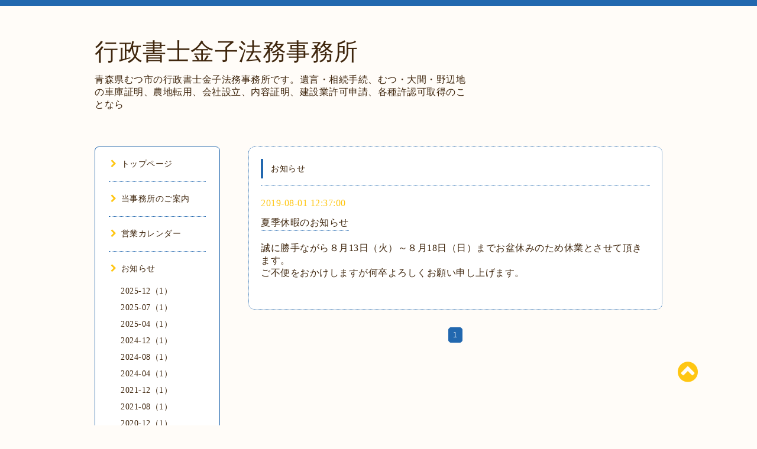

--- FILE ---
content_type: text/html; charset=utf-8
request_url: https://k-houmu.com/info/2019-08
body_size: 5111
content:
<!DOCTYPE html PUBLIC "-//W3C//DTD XHTML 1.0 Transitional//EN" "http://www.w3.org/TR/xhtml1/DTD/xhtml1-transitional.dtd">
<html xmlns="http://www.w3.org/1999/xhtml" xml:lang="ja" lang="ja">

<head>
<meta http-equiv="content-type" content="text/html; charset=utf-8" />

<meta name="google-site-verification" content="BX6n09MO4hXbjVLT_ixNrN_EI-DO07lr6L2Q0TbzGl8" />

<title>行政書士金子法務事務所 - お知らせ &gt; 2019-08</title>
<meta name="viewport" content="width=device-width, initial-scale=1, maximum-scale=1, user-scalable=yes" />
<meta name="keywords" content="青森県、むつ市、行政書士、金子法務事務所、むつ、大間、野辺地、横浜、十和田、三沢、車庫証明、遺言、相続、会社設立、農地転用、内容証明、建設業許可、運送業許可、古物営業許可、飲食店営業許可、風俗営業許可" />
<meta name="description" content="青森県むつ市の行政書士金子法務事務所です。遺言・相続手続、むつ・大間・野辺地の車庫証明、農地転用、会社設立、内容証明、建設業許可申請、各種許認可取得のことなら" />
<meta property="og:title" content="行政書士金子法務事務所" />
<meta property="og:image" content="" />
<meta property="og:site_name" content="行政書士金子法務事務所" />
<meta http-equiv="content-style-type" content="text/css" />
<meta http-equiv="content-script-type" content="text/javascript" />
<link rel="shortcut icon" href="//cdn.goope.jp/27441/150429141452h73u.ico" />
<link rel="alternate" type="application/rss+xml" title="行政書士金子法務事務所 / RSS" href="/feed.rss" />
<link href="//maxcdn.bootstrapcdn.com/font-awesome/4.1.0/css/font-awesome.min.css" rel="stylesheet" />
<link rel="stylesheet" type="text/css" href="/css/font-awesome/css/font-awesome.min.css" media="all" />
<style type="text/css" media="all">@import "/style.css?183982-1431437859";</style>

<script type="text/javascript" src="/assets/jquery/jquery-1.9.1.min.js"></script>
<script type="text/javascript" src="/js/lib/jquery.clipsquareimage.js"></script>
<script type="text/javascript" src="/js/tooltip.js"></script>
<script type="text/javascript" src="/assets/responsiveslides/responsiveslides.min.js"></script>
<script type="text/javascript" src="/assets/colorbox/jquery.colorbox-min.js"></script>   

<script>
  $(function(){
    //thickbox   
    $("#main").find(".thickbox").colorbox({rel:'thickbox',maxWidth: '98%'});
    // RSS表示制御
    if($('.shop_rss').css('display') == 'block') {
      $('.shop_rss').css('display', 'inline');
    }
    if($('.powered').css('display') == 'block') {
      $('.powered').css('display', 'inline');
    }
  });

  //クリップイメージ    
  $(window).on('load resize', function() {
    $('.photo_thumb > a.thickbox img').clipSquareImage(); 
    $('.photo_thumb').css('visibility', 'visible');
  });

  //アコーディオンメニュー
  $('.accordion_ul ul').hide();
    $('.accordion_ul h1').click(function(e){
    $(this).toggleClass("active");
    $(this).next("ul").slideToggle();
  });
</script> 

</head>

<body id="info">

<div id="wrapper">
  <div class="top_line"></span>

<div id="wrapper_inner">


  <!-- ヘッダー部分ここから // -->
  <div id="header" class="clearfix">
    <div class="site_title">
      <h1 class="site_logo fade">
        <a href="https://k-houmu.com">
          行政書士金子法務事務所
        </a>
      </h1>
      <div class="site_description site_description_mobile">
        青森県むつ市の行政書士金子法務事務所です。遺言・相続手続、むつ・大間・野辺地の車庫証明、農地転用、会社設立、内容証明、建設業許可申請、各種許認可取得のことなら
      </div>
    </div>

    <div class="tel_area clearfix">
      <div class="shop_title">
        <div class="tel_number shop_tel">
          <i class="fa fa-phone"></i> 0175-31-0348
        </div>
      </div>
    </div>
  </div>
  <!-- // ヘッダー部分ここまで -->

  <!-- コンテンツ部分ここから // -->
  <div id="contents" class="clearfix">

    <!-- // スマホナビゲーション部分ここから -->
    <script>
      $(function(){
        $(".accordion p").on("click", function() {
            $(this).next().slideToggle();
        });
      });
    </script>
    <ul class="accordion">
      <li class="navi_sp_li">
        <p class="navi_menu color_white">
          メニュー <i class="fa fa-chevron-down color_white"></i>
        </p>
        <ul class="navi_sp">
          
            <li class="font_14 border_bottom_navi clearfix">
              <a href="/"  class="footer_navi_top">
                <p class="navi_title">
                  トップページ
                </p>
                <p class="navi_chevron">
                  <i class="fa fa-chevron-right sp_navi_icon sub_color font_14"></i>
                </p>
              </a>
            </li>
          
            <li class="font_14 border_bottom_navi clearfix">
              <a href="/about"  class="footer_navi_about">
                <p class="navi_title">
                  当事務所のご案内
                </p>
                <p class="navi_chevron">
                  <i class="fa fa-chevron-right sp_navi_icon sub_color font_14"></i>
                </p>
              </a>
            </li>
          
            <li class="font_14 border_bottom_navi clearfix">
              <a href="/calendar"  class="footer_navi_calendar">
                <p class="navi_title">
                  営業カレンダー
                </p>
                <p class="navi_chevron">
                  <i class="fa fa-chevron-right sp_navi_icon sub_color font_14"></i>
                </p>
              </a>
            </li>
          
            <li class="font_14 border_bottom_navi clearfix">
              <a href="/info"  class="footer_navi_info active">
                <p class="navi_title">
                  お知らせ
                </p>
                <p class="navi_chevron">
                  <i class="fa fa-chevron-right sp_navi_icon sub_color font_14"></i>
                </p>
              </a>
            </li>
          
            <li class="font_14 border_bottom_navi clearfix">
              <a href="/contact"  class="footer_navi_contact">
                <p class="navi_title">
                  問い合わせフォーム
                </p>
                <p class="navi_chevron">
                  <i class="fa fa-chevron-right sp_navi_icon sub_color font_14"></i>
                </p>
              </a>
            </li>
          
            <li class="font_14 border_bottom_navi clearfix">
              <a href="/free/shakoshoumei"  class="footer_navi_free free_60788">
                <p class="navi_title">
                  車庫証明
                </p>
                <p class="navi_chevron">
                  <i class="fa fa-chevron-right sp_navi_icon sub_color font_14"></i>
                </p>
              </a>
            </li>
          
            <li class="font_14 border_bottom_navi clearfix">
              <a href="/free/kensetsu"  class="footer_navi_free free_60848">
                <p class="navi_title">
                  建設業許可
                </p>
                <p class="navi_chevron">
                  <i class="fa fa-chevron-right sp_navi_icon sub_color font_14"></i>
                </p>
              </a>
            </li>
          
            <li class="font_14 border_bottom_navi clearfix">
              <a href="/free/takken"  class="footer_navi_free free_60849">
                <p class="navi_title">
                  宅建業免許
                </p>
                <p class="navi_chevron">
                  <i class="fa fa-chevron-right sp_navi_icon sub_color font_14"></i>
                </p>
              </a>
            </li>
          
            <li class="font_14 border_bottom_navi clearfix">
              <a href="/free/nouchi"  class="footer_navi_free free_61154">
                <p class="navi_title">
                  農地転用
                </p>
                <p class="navi_chevron">
                  <i class="fa fa-chevron-right sp_navi_icon sub_color font_14"></i>
                </p>
              </a>
            </li>
          
            <li class="font_14 border_bottom_navi clearfix">
              <a href="/free/souzoku"  class="footer_navi_free free_60846">
                <p class="navi_title">
                  遺言・相続手続き
                </p>
                <p class="navi_chevron">
                  <i class="fa fa-chevron-right sp_navi_icon sub_color font_14"></i>
                </p>
              </a>
            </li>
          
            <li class="font_14 border_bottom_navi clearfix">
              <a href="/free/fudosan"  class="footer_navi_free free_61152">
                <p class="navi_title">
                  不動産コンサルティング
                </p>
                <p class="navi_chevron">
                  <i class="fa fa-chevron-right sp_navi_icon sub_color font_14"></i>
                </p>
              </a>
            </li>
          
            <li class="font_14 border_bottom_navi clearfix">
              <a href="/free/houjin"  class="footer_navi_free free_60847">
                <p class="navi_title">
                  会社設立・各種変更
                </p>
                <p class="navi_chevron">
                  <i class="fa fa-chevron-right sp_navi_icon sub_color font_14"></i>
                </p>
              </a>
            </li>
          
            <li class="font_14 border_bottom_navi clearfix">
              <a href="/free/kobutu"  class="footer_navi_free free_61155">
                <p class="navi_title">
                  古物営業許可
                </p>
                <p class="navi_chevron">
                  <i class="fa fa-chevron-right sp_navi_icon sub_color font_14"></i>
                </p>
              </a>
            </li>
          
            <li class="font_14 border_bottom_navi clearfix">
              <a href="/free/tokushu"  class="footer_navi_free free_61156">
                <p class="navi_title">
                  特殊車両通行許可
                </p>
                <p class="navi_chevron">
                  <i class="fa fa-chevron-right sp_navi_icon sub_color font_14"></i>
                </p>
              </a>
            </li>
          
            <li class="font_14 border_bottom_navi clearfix">
              <a href="/free/sanpai"  class="footer_navi_free free_61157">
                <p class="navi_title">
                  産廃収集運搬業許可
                </p>
                <p class="navi_chevron">
                  <i class="fa fa-chevron-right sp_navi_icon sub_color font_14"></i>
                </p>
              </a>
            </li>
          
            <li class="font_14 border_bottom_navi clearfix">
              <a href="/free/unsou"  class="footer_navi_free free_61160">
                <p class="navi_title">
                  運送業許可
                </p>
                <p class="navi_chevron">
                  <i class="fa fa-chevron-right sp_navi_icon sub_color font_14"></i>
                </p>
              </a>
            </li>
          
            <li class="font_14 border_bottom_navi clearfix">
              <a href="/free/inshoku"  class="footer_navi_free free_61159">
                <p class="navi_title">
                  飲食店、風俗営業許可
                </p>
                <p class="navi_chevron">
                  <i class="fa fa-chevron-right sp_navi_icon sub_color font_14"></i>
                </p>
              </a>
            </li>
          
            <li class="font_14 border_bottom_navi clearfix">
              <a href="/free/gaikoku"  class="footer_navi_free free_61161">
                <p class="navi_title">
                  外国人手続き
                </p>
                <p class="navi_chevron">
                  <i class="fa fa-chevron-right sp_navi_icon sub_color font_14"></i>
                </p>
              </a>
            </li>
            
        </ul>
      </li>
    </ul>
    <!-- // スマホナビゲーション部分ここまで -->

    <!-- メイン部分ここから -->
    <div id="main">
    
      


      
      <!----------------------------------------------

        ページ：インフォメーション

      ---------------------------------------------->

      <div class="info_area contents_box">
        <h2 class="page_title main_headline">
          お知らせ
        </h2>
        <p class="headline_border"></p>
        <div class="autopagerize_page_element">
          
          <div class="info mar_btm_30">
            <p class="info_date sub_color pad_btm_10">
              2019-08-01 12:37:00
            </p>
            <h4 class="info_title pad_btm_20">
              <span class="info_title_span border_bottom">
                <a href="/info/2718738" class="info_title_a">
                  夏季休暇のお知らせ
                </a>
              </span>
            </h4>
              <div class="info_text mar_btm_20">
                <p class="info_body">
                  <p>誠に勝手ながら８月13日（火）～８月18日（日）までお盆休みのため休業とさせて頂きます。</p>
<p>ご不便をおかけしますが何卒よろしくお願い申し上げます。</p>
                </p>
              </div>
              <div class="info_pic">
                <p class="info_photo mar_btm_30">
                  
                </p>
              </div>
          </div>
          
        </div>
      </div>
      


      


      


      

      


      


      

      

      

      
        <div class="autopagerize_insert_before"></div>
        <div class="pager">
           <a href="/info/2019-08" class='chk'>1</a>
        </div>
      

    </div>
    <!-- // メイン部分ここまで -->


    <!--サイド要素ここから // -->
    <div id="side">
      <!-- ナビゲーション部分ここから // -->
      <div id="navi" class="mar_btm_10 border_radius border_solid">
        <ul class="navi_ul">
          
          <li class="border_bottom font_14">
            <a href="/"  class="navi_top">
              <i class="fa fa-chevron-right navi_pc sub_color"></i>トップページ
            </a>
              
          </li>
          
          <li class="border_bottom font_14">
            <a href="/about"  class="navi_about">
              <i class="fa fa-chevron-right navi_pc sub_color"></i>当事務所のご案内
            </a>
              
          </li>
          
          <li class="border_bottom font_14">
            <a href="/calendar"  class="navi_calendar">
              <i class="fa fa-chevron-right navi_pc sub_color"></i>営業カレンダー
            </a>
              
          </li>
          
          <li class="border_bottom font_14">
            <a href="/info"  class="navi_info active">
              <i class="fa fa-chevron-right navi_pc sub_color"></i>お知らせ
            </a>
              <ul class="sub_navi">
<li><a href='/info/2025-12'>2025-12（1）</a></li>
<li><a href='/info/2025-07'>2025-07（1）</a></li>
<li><a href='/info/2025-04'>2025-04（1）</a></li>
<li><a href='/info/2024-12'>2024-12（1）</a></li>
<li><a href='/info/2024-08'>2024-08（1）</a></li>
<li><a href='/info/2024-04'>2024-04（1）</a></li>
<li><a href='/info/2021-12'>2021-12（1）</a></li>
<li><a href='/info/2021-08'>2021-08（1）</a></li>
<li><a href='/info/2020-12'>2020-12（1）</a></li>
<li><a href='/info/2020-08'>2020-08（1）</a></li>
<li><a href='/info/2019-12'>2019-12（1）</a></li>
<li><a href='/info/2019-08' class='active'>2019-08（1）</a></li>
<li><a href='/info/2018-12'>2018-12（1）</a></li>
<li><a href='/info/2018-08'>2018-08（1）</a></li>
<li><a href='/info/2018-01'>2018-01（1）</a></li>
<li><a href='/info/2017-12'>2017-12（1）</a></li>
<li><a href='/info/2017-08'>2017-08（1）</a></li>
<li><a href='/info/2017-05'>2017-05（1）</a></li>
<li><a href='/info/2016-07'>2016-07（1）</a></li>
<li><a href='/info/2016-05'>2016-05（1）</a></li>
<li><a href='/info/2016-02'>2016-02（1）</a></li>
<li><a href='/info/2015-11'>2015-11（1）</a></li>
<li><a href='/info/2015-09'>2015-09（1）</a></li>
<li><a href='/info/2015-07'>2015-07（3）</a></li>
<li><a href='/info/2015-05'>2015-05（1）</a></li>
</ul>

          </li>
          
          <li class="border_bottom font_14">
            <a href="/contact"  class="navi_contact">
              <i class="fa fa-chevron-right navi_pc sub_color"></i>問い合わせフォーム
            </a>
              
          </li>
          
          <li class="border_bottom font_14">
            <a href="/free/shakoshoumei"  class="navi_free free_60788">
              <i class="fa fa-chevron-right navi_pc sub_color"></i>車庫証明
            </a>
              
          </li>
          
          <li class="border_bottom font_14">
            <a href="/free/kensetsu"  class="navi_free free_60848">
              <i class="fa fa-chevron-right navi_pc sub_color"></i>建設業許可
            </a>
              
          </li>
          
          <li class="border_bottom font_14">
            <a href="/free/takken"  class="navi_free free_60849">
              <i class="fa fa-chevron-right navi_pc sub_color"></i>宅建業免許
            </a>
              
          </li>
          
          <li class="border_bottom font_14">
            <a href="/free/nouchi"  class="navi_free free_61154">
              <i class="fa fa-chevron-right navi_pc sub_color"></i>農地転用
            </a>
              
          </li>
          
          <li class="border_bottom font_14">
            <a href="/free/souzoku"  class="navi_free free_60846">
              <i class="fa fa-chevron-right navi_pc sub_color"></i>遺言・相続手続き
            </a>
              
          </li>
          
          <li class="border_bottom font_14">
            <a href="/free/fudosan"  class="navi_free free_61152">
              <i class="fa fa-chevron-right navi_pc sub_color"></i>不動産コンサルティング
            </a>
              
          </li>
          
          <li class="border_bottom font_14">
            <a href="/free/houjin"  class="navi_free free_60847">
              <i class="fa fa-chevron-right navi_pc sub_color"></i>会社設立・各種変更
            </a>
              
          </li>
          
          <li class="border_bottom font_14">
            <a href="/free/kobutu"  class="navi_free free_61155">
              <i class="fa fa-chevron-right navi_pc sub_color"></i>古物営業許可
            </a>
              
          </li>
          
          <li class="border_bottom font_14">
            <a href="/free/tokushu"  class="navi_free free_61156">
              <i class="fa fa-chevron-right navi_pc sub_color"></i>特殊車両通行許可
            </a>
              
          </li>
          
          <li class="border_bottom font_14">
            <a href="/free/sanpai"  class="navi_free free_61157">
              <i class="fa fa-chevron-right navi_pc sub_color"></i>産廃収集運搬業許可
            </a>
              
          </li>
          
          <li class="border_bottom font_14">
            <a href="/free/unsou"  class="navi_free free_61160">
              <i class="fa fa-chevron-right navi_pc sub_color"></i>運送業許可
            </a>
              
          </li>
          
          <li class="border_bottom font_14">
            <a href="/free/inshoku"  class="navi_free free_61159">
              <i class="fa fa-chevron-right navi_pc sub_color"></i>飲食店、風俗営業許可
            </a>
              
          </li>
          
          <li class="border_bottom font_14">
            <a href="/free/gaikoku"  class="navi_free free_61161">
              <i class="fa fa-chevron-right navi_pc sub_color"></i>外国人手続き
            </a>
              
          </li>
          
        </ul>
      </div>
      <!-- // ナビゲーション部分ここまで -->

      <!-- サイドバー部分ここから // -->
      <div id="sidebar">
        <!-- 今日の予定部分ここから // --> 
        <div class="today_area sidebar mar_btm_10 today_area_smartphone border_radius border_dotted">
          <div class="today_title font_14 border_bottom mar_btm_20 pad_btm_10">
            <i class="fa fa-circle side_title font_10 main_color"></i>スケジュール
          </div>
          
        </div>
        <!-- // 今日の予定部分ここまで -->
          
        <!-- カウンター部分ここから // -->  
        <div class="counter_area sidebar mar_btm_10 counter_area_smartphone border_radius border_dotted">
          <div class="counter_title font_14 border_bottom mar_btm_20 pad_btm_10">
            <i class="fa fa-circle side_title font_10 main_color"></i>カウンター
          </div>
          <div class="counter_today">
            Today&nbsp;:&nbsp;<span class="num">112</span>
          </div>
          <div class="counter_yesterday">
            Yesterday&nbsp;:&nbsp;<span class="num">144</span>
          </div>
          <div class="counter_total">
            Total&nbsp;:&nbsp;<span class="num">238601</span>
          </div>
        </div>
        <!-- // カウンター部分ここまで -->

        <!-- QRコード部分ここから // --> 
        <div class="qr_area sidebar mar_btm_10 qr_area_smartphone border_radius border_dotted">
          <div class="qr_title font_14 border_bottom mar_btm_20 pad_btm_10">
            <i class="fa fa-circle side_title font_10 main_color"></i>携帯サイト
          </div>
          <div class="qr_img">
            <img src="//r.goope.jp/qr/k-houmu"width="100" height="100" />
          </div>
        </div>
        <!-- // QRコード部分ここまで -->
      </div>
      <!-- // サイドバー部分ここまで -->

      <!-- ナビゲーションパーツここから // -->
      <div id="navi_parts">
        <div id="navi_parts">
<div class="navi_parts_detail">
<a href="http://www.gyosei.or.jp/" target="_blank"><img src="//cdn.goope.jp/27441/150519141118fatm.gif" alt="日本行政書士会連合会のＨＰ" /></a>
</div>
</div>

      </div>
      <!-- // ナビゲーションパーツここまで -->
      
    </div>
    <!-- // サイド要素ここまで -->

  </div>
  <!-- // コンテンツ部分ここまで -->


  <!-- // トップへ戻る部分ここから -->
  <script>
    $(function() {
      var $pagetop = $('.totop_button');
      $(window).scroll(function () {
        if ($(this).scrollTop() > 100) {
          $pagetop.css('visibility', 'visible');
        }
        else {
          $pagetop.css('visibility', 'hidden');
        }
      });
      $pagetop.click(function () {
        $('body, html').animate({ scrollTop: 0 }, 500);
        return false;
      });
    });
  </script>

  <div id="totop_btn" class="fade">
    <a href="#header">
      <i class="fa fa-chevron-circle-up sub_color totop_button"></i>
    </a>
  </div>
  <!-- // トップへ戻る部分ここまで -->


</div><!-- // wrapper_innerここまで -->

<!-- フッター部分ここから // -->
<div id="footer">
  <div id="footer_inner">
    <div id="totop_btn_sp" class="center mar_btm_20 totop_button fade">
      <a href="#header"><i class="fa fa-chevron-circle-up color_white totop_button"></i></a>
    </div>
    <div class="shop_title_footer clearfix center">
      <div class="shop_info_footer">
        <h1 class="site_logo_footer fade">
          <a href="https://k-houmu.com" class="site_logo_small">
            行政書士金子法務事務所
          </a>
        </h1>
      </div>
      <div class="shop_name_sp font_14 center color_white">
        <span>
          行政書士金子法務事務所
        </span>
      </div>
      <div class="shop_tel_sp font_14 center color_white">
        <span class="color_white">
          <i class="fa fa-phone"></i> 0175-31-0348
        </span>
      </div>
    </div>

    <!-- // フッターナビ部分ここから -->
    <div class="navi_footer mar_btm_20">
      <ul class="navi_inner clearfix">
         
        <li>
          <a href="/" class="footer_navi_top fade">
            <span class="color_white">
              <i class="fa fa-chevron-right navi_icon_footer sub_color"></i>トップページ
            </span>
          </a>
        </li>
         
        <li>
          <a href="/about" class="footer_navi_about fade">
            <span class="color_white">
              <i class="fa fa-chevron-right navi_icon_footer sub_color"></i>当事務所のご案内
            </span>
          </a>
        </li>
         
        <li>
          <a href="/calendar" class="footer_navi_calendar fade">
            <span class="color_white">
              <i class="fa fa-chevron-right navi_icon_footer sub_color"></i>営業カレンダー
            </span>
          </a>
        </li>
         
        <li>
          <a href="/info" class="footer_navi_info active fade">
            <span class="color_white">
              <i class="fa fa-chevron-right navi_icon_footer sub_color"></i>お知らせ
            </span>
          </a>
        </li>
         
        <li>
          <a href="/contact" class="footer_navi_contact fade">
            <span class="color_white">
              <i class="fa fa-chevron-right navi_icon_footer sub_color"></i>問い合わせフォーム
            </span>
          </a>
        </li>
         
        <li>
          <a href="/free/shakoshoumei" class="footer_navi_free free_60788 fade">
            <span class="color_white">
              <i class="fa fa-chevron-right navi_icon_footer sub_color"></i>車庫証明
            </span>
          </a>
        </li>
         
        <li>
          <a href="/free/kensetsu" class="footer_navi_free free_60848 fade">
            <span class="color_white">
              <i class="fa fa-chevron-right navi_icon_footer sub_color"></i>建設業許可
            </span>
          </a>
        </li>
         
        <li>
          <a href="/free/takken" class="footer_navi_free free_60849 fade">
            <span class="color_white">
              <i class="fa fa-chevron-right navi_icon_footer sub_color"></i>宅建業免許
            </span>
          </a>
        </li>
         
        <li>
          <a href="/free/nouchi" class="footer_navi_free free_61154 fade">
            <span class="color_white">
              <i class="fa fa-chevron-right navi_icon_footer sub_color"></i>農地転用
            </span>
          </a>
        </li>
         
        <li>
          <a href="/free/souzoku" class="footer_navi_free free_60846 fade">
            <span class="color_white">
              <i class="fa fa-chevron-right navi_icon_footer sub_color"></i>遺言・相続手続き
            </span>
          </a>
        </li>
         
        <li>
          <a href="/free/fudosan" class="footer_navi_free free_61152 fade">
            <span class="color_white">
              <i class="fa fa-chevron-right navi_icon_footer sub_color"></i>不動産コンサルティング
            </span>
          </a>
        </li>
         
        <li>
          <a href="/free/houjin" class="footer_navi_free free_60847 fade">
            <span class="color_white">
              <i class="fa fa-chevron-right navi_icon_footer sub_color"></i>会社設立・各種変更
            </span>
          </a>
        </li>
         
        <li>
          <a href="/free/kobutu" class="footer_navi_free free_61155 fade">
            <span class="color_white">
              <i class="fa fa-chevron-right navi_icon_footer sub_color"></i>古物営業許可
            </span>
          </a>
        </li>
         
        <li>
          <a href="/free/tokushu" class="footer_navi_free free_61156 fade">
            <span class="color_white">
              <i class="fa fa-chevron-right navi_icon_footer sub_color"></i>特殊車両通行許可
            </span>
          </a>
        </li>
         
        <li>
          <a href="/free/sanpai" class="footer_navi_free free_61157 fade">
            <span class="color_white">
              <i class="fa fa-chevron-right navi_icon_footer sub_color"></i>産廃収集運搬業許可
            </span>
          </a>
        </li>
         
        <li>
          <a href="/free/unsou" class="footer_navi_free free_61160 fade">
            <span class="color_white">
              <i class="fa fa-chevron-right navi_icon_footer sub_color"></i>運送業許可
            </span>
          </a>
        </li>
         
        <li>
          <a href="/free/inshoku" class="footer_navi_free free_61159 fade">
            <span class="color_white">
              <i class="fa fa-chevron-right navi_icon_footer sub_color"></i>飲食店、風俗営業許可
            </span>
          </a>
        </li>
         
        <li>
          <a href="/free/gaikoku" class="footer_navi_free free_61161 fade">
            <span class="color_white">
              <i class="fa fa-chevron-right navi_icon_footer sub_color"></i>外国人手続き
            </span>
          </a>
        </li>
          
      </ul>
    </div>
    <!-- // フッターナビ部分ここまで -->

    <div class="copy_powered center color_white"> 
      <div class="copyright copyright_smartphone">
        &copy;2026 <a href="https://k-houmu.com">行政書士金子法務事務所</a>. All Rights Reserved.
      </div>
      <div class="powered_rss">
        <div class="powered_inner clearfix">
          <div class="powered powered_smartphone">
            Powered by <a href="https://goope.jp/">グーペ</a> / <a href="https://admin.goope.jp/">Admin</a>
          </div>
          <div class="shop_rss">
            <a href="/feed.rss"><i class="fa fa-rss-square color_white"></i></a>
          </div>
        </div>
      </div>
    </div>
    
    <br class="clear" />

  </div><!-- // footer_inner -->
</div>
<!-- // フッター部分ここまで -->

</div><!-- // wrapperここまで -->

<script>
    $(function() {
      //welcomeエリアのサブ画像を登録します。
      $("<img>").appendTo(".welcome_area_photo").attr("src" , "img/blank.gif");
      $(".welcome_area_photo img").addClass("border_radius");     
      //サブ画像が登録されてない場合、画像エリアを削除。   
      if($(".welcome_area_photo img").attr("src")=="img/blank.gif") {     
      $(".welcome_area_photo img").css("display" , "none");
      }
    });   
  </script> 

</body>
</html>